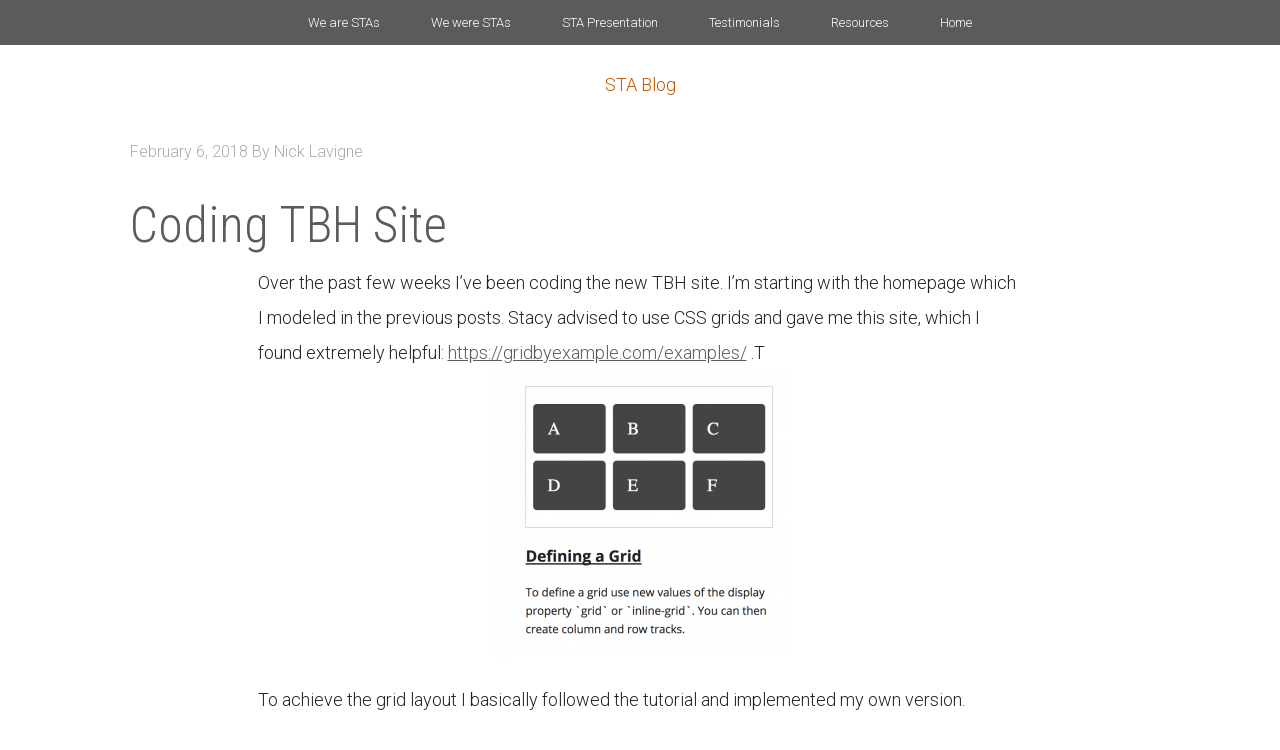

--- FILE ---
content_type: text/css
request_url: https://sta.laits.utexas.edu/wp-content/themes/cola/style.css?ver=3.1.1
body_size: 47778
content:
/*
	Theme Name: Cola Theme
	Description: Genesis theme with multiple color options, and home page layout options.  Based on the Agentpress Pro theme
	Author: Stacy Vlasits the University of Texas College of Liberal Arts

	Version: 0.1

	Tags: develop, blue, brown, gold, gray, green, red, white, one-column, two-columns, three-columns, responsive-layout, custom-menu, full-width-template, sticky-post, theme-options, threaded-comments, translation-ready, premise-landing-page

	Template: genesis
	Template Version: 2.1

	License: GPL-2.0+
	License URI: http://www.opensource.org/licenses/gpl-license.php
*/


/* Table of Contents

	- HTML5 Reset
		- Baseline Normalize
		- Box Sizing
		- Float Clearing
	- Defaults
		- Typographical Elements
		- Headings
		- Icons
		- Objects
		- Gallery
		- Forms
		- Tables
	- Structure and Layout
		- Site Containers
		- Column Widths and Positions
		- Column Classes
	- Common Classes
		- Avatar
		- Genesis
		- Search Form
		- Titles
		- WordPress
	- Widgets
		- Featured Content
	- Plugins
		- Cola Listings
		- Genesis eNews Extended
		- Jetpack
	- Site Header
		- Title Area
		- Widget Area
	- Site Navigation
		- Header Navigation
		- Primary Navigation
		- Secondary Navigation
		- Responsive Menu
	- Content Area
		- Home Page
		- Entries
		- Entry Meta
		- Pagination
		- Comments
	- Sidebars
	- Footer Widgets
	- Site Footer
	- Theme Colors
		- Cola Orange
	- Media Queries
		- Retina Display
		- Max-width: 1360px
		- Max-width: 1280px
		- Max-width: 1139px
		- Max-width: 1023px
		- Max-width: 768px

*/


/*
HTML5 Reset
---------------------------------------------------------------------------------------------------- */

/* Baseline Normalize
	normalize.css v2.1.3 | MIT License | git.io/normalize
--------------------------------------------- */

article,aside,details,figcaption,figure,footer,header,hgroup,main,nav,section,summary{display:block}audio,canvas,video{display:inline-block}audio:not([controls]){display:none;height:0}[hidden],template{display:none}html{font-family:sans-serif;-ms-text-size-adjust:100%;-webkit-text-size-adjust:100%}body{margin:0}a{background:transparent}a:focus{outline:thin dotted}a:active,a:hover{outline:0}h1{font-size:2em;margin:.67em 0}abbr[title]{border-bottom:1px dotted}b,strong{font-weight:700}dfn{font-style:italic}hr{-moz-box-sizing:content-box;box-sizing:content-box;height:0}mark{background:#ff0;color:#000}code,kbd,pre,samp{font-family:monospace,serif;font-size:1em}pre{white-space:pre-wrap}q{quotes:"\201C" "\201D" "\2018" "\2019"}small{font-size:80%}sub,sup{font-size:75%;line-height:0;position:relative;vertical-align:baseline}sup{top:-.5em}sub{bottom:-.25em}img{border:0}svg:not(:root){overflow:hidden}figure{margin:0}fieldset{border:1px solid silver;margin:0 2px;padding:.35em .625em .75em}legend{border:0;padding:0}button,input,select,textarea{font-family:inherit;font-size:100%;margin:0}button,input{line-height:normal}button,select{text-transform:none}button,html input[type=button],input[type=reset],input[type=submit]{-webkit-appearance:button;cursor:pointer}button[disabled],html input[disabled]{cursor:default}input[type=checkbox],input[type=radio]{box-sizing:border-box;padding:0}input[type=search]{-webkit-appearance:textfield;-moz-box-sizing:content-box;-webkit-box-sizing:content-box;box-sizing:content-box}input[type=search]::-webkit-search-cancel-button,input[type=search]::-webkit-search-decoration{-webkit-appearance:none}button::-moz-focus-inner,input::-moz-focus-inner{border:0;padding:0}textarea{overflow:auto;vertical-align:top}table{border-collapse:collapse;border-spacing:0}

/* Box Sizing
--------------------------------------------- */

*,
input[type="search"] {
	-webkit-box-sizing: border-box;
	-moz-box-sizing:    border-box;
	box-sizing:         border-box;
}

/* Float Clearing
--------------------------------------------- */

.author-box:before,
.clearfix:before,
.entry:before,
.entry-content:before,
.footer-widgets:before,
.nav-primary:before,
.nav-secondary:before,
.pagination:before,
.site-container:before,
.site-footer:before,
.site-header:before,
.site-inner:before,
.wrap:before {
	content: " ";
	display: table;
}

.author-box:after,
.clearfix:after,
.entry:after,
.entry-content:after,
.footer-widgets:after,
.nav-primary:after,
.nav-secondary:after,
.pagination:after,
.site-container:after,
.site-footer:after,
.site-header:after,
.site-inner:after,
.wrap:after {
	clear: both;
	content: " ";
	display: table;
}


/*
Defaults
---------------------------------------------------------------------------------------------------- */

/* Typographical Elements
--------------------------------------------- */

body {
	background-color: #f5f5f5;
	color: #222;
	font-family: 'Roboto', sans-serif;
	font-size: 18px;
	font-weight: 300;
	line-height: 1.625;
}

a,
button,
input:focus,
input[type="button"],
input[type="reset"],
input[type="submit"],
textarea:focus,
.button {
	-webkit-transition: all 0.1s ease-in-out;
	-moz-transition:    all 0.1s ease-in-out;
	-ms-transition:     all 0.1s ease-in-out;
	-o-transition:      all 0.1s ease-in-out;
	transition:         all 0.1s ease-in-out;
}

::-moz-selection {
	background-color: #777;
	color: #fff;
}

::selection {
	background-color: #777;
	color: #fff;
}

a {
	color: #bf5700;
	text-decoration: none;
}

a:hover {
	color: #1a212b;
}

p {
	margin: 0 0 28px;
	padding: 0;
}

ol,
ul {
	margin: 0;
	padding: 0;
}

li {
	list-style-type: none;
}

b,
strong {
	font-weight: 700;
}

blockquote,
cite,
em,
i {
	font-style: italic;
}

blockquote {
	margin: 40px;
}

blockquote::before {
	content: "\201C";
	display: block;
	font-size: 31.25px;
	height: 0;
	left: -20px;
	position: relative;
	top: -10px;
}


/* Headings
--------------------------------------------- */

h1,
h2,
h3,
h4,
h5,
h6 {
	color: #5B5B5B;
	font-family: 'Roboto Condensed', Helvetica, Arial, sans-serif;
	font-weight: 300;
	line-height: 1.2;
	margin: 0 0 10px;
}

h1 {
	font-size: 50px;
}

h2 {
	font-size: 40px;
}

h3 {
	font-size: 31.25px;
}

h4 {
	font-size: 26.25px;
}

h5 {
	font-size: 22.5px;
}

h6 {
	font-size: 20px;
}

/* Icons
--------------------------------------------- */

span.dashicons {
	font-size: 20px;
	height: 20px;
	width: 20px;
	vertical-align: middle;
}

/* Objects
--------------------------------------------- */

embed,
iframe,
img,
object,
video,
.wp-caption {
	max-width: 100%;
}

img {
	height: auto;
}

.featured-content img,
.gallery img {
	width: auto;
}

/* Gallery
--------------------------------------------- */

.gallery {
	overflow: hidden;
	margin-bottom: 28px;
}

.gallery-item {
	float: left;
	margin: 0;
	text-align: center;
}

.gallery-columns-2 .gallery-item {
	width: 50%;
}

.gallery-columns-3 .gallery-item {
	width: 33%;
}

.gallery-columns-4 .gallery-item {
	width: 25%;
}

.gallery-columns-5 .gallery-item {
	width: 20%;
}

.gallery-columns-6 .gallery-item {
	width: 16.6666%;
}

.gallery-columns-7 .gallery-item {
	width: 14.2857%;
}

.gallery-columns-8 .gallery-item {
	width: 12.5%;
}

.gallery-columns-9 .gallery-item {
	width: 11.1111%;
}

.gallery .gallery-item img {
	border: none;
	height: auto;
	padding: 0 4px;
}

/* Forms
--------------------------------------------- */

input,
select,
textarea {
	background-color: #fff;
	border: 1px solid #ddd;
	border-radius: 0;
	color: #777;
	font-size: 16px;
	font-weight: 300;
	line-height: 1;
	padding: 20px;
	width: 100%;
}

input:focus,
textarea:focus {
	border: 1px solid #999;
	outline: none;
}

input[type="checkbox"],
input[type="image"],
input[type="radio"] {
	width: auto;
}

::-moz-placeholder {
	color: #777;
	opacity: 1;
	font-weight: 300;
}

::-webkit-input-placeholder {
	color: #777;
	font-weight: 300;
}

button,
input[type="button"],
input[type="reset"],
input[type="submit"],
.button {
	background-color: #bf5700;
	border: none;
	color: #fff;
	cursor: pointer;
	font-size: 16px;
	font-weight: 300;
	line-height: 1;
	padding: 20px 24px;
	text-transform: uppercase;
	width: auto;
}

button:hover,
input:hover[type="button"],
input:hover[type="reset"],
input:hover[type="submit"],
.button:hover,
.widget-area .widget .button:hover {
	background-color: #e9e9e9;
	color: #1a212b;
}

.widget-area .widget .button {
	color: #fff;
}

.button {
	display: inline-block;
}

.button .dashicons {
	border-left: 1px solid rgba(0, 0, 0, 0.1);
	display: inline;
	margin-left: 20px;
	padding: 20px 0 20px 20px;
}

input[type="search"]::-webkit-search-cancel-button,
input[type="search"]::-webkit-search-results-button {
	display: none;
}

/* Tables
--------------------------------------------- */

table {
	border-collapse: collapse;
	border-spacing: 0;
	line-height: 2;
	margin-bottom: 40px;
	width: 100%;
}

tbody {
	border-bottom: 1px solid #ddd;
}

table tr.even, table tr.alt, table tr:nth-of-type(even) {
    background: #F9F9F9;
}

td,
th {
	text-align: left;
}

td {
	border: 1px solid #ddd;
	color: #222;
	font-weight: normal;
	padding: 12px;
}

th {
	font-weight: 400;
}


/*
Structure and Layout
---------------------------------------------------------------------------------------------------- */

/* Site Containers
--------------------------------------------- */

.wrap {
	margin: 0 auto;
	max-width: 1280px;
}

.cola-landing .wrap {
	max-width: 900px;
}

.site-inner {
	background-color: #f5f5f5;
	clear: both;
}

.cola-home .site-inner {
	padding: 0;
}

/* Column Widths and Positions
--------------------------------------------- */

/* Wrapping div for .content and .sidebar-primary */

.content-sidebar-sidebar .content-sidebar-wrap,
.sidebar-content-sidebar .content-sidebar-wrap,
.sidebar-sidebar-content .content-sidebar-wrap {
	width: 1060px;
}

.content-sidebar-sidebar .content-sidebar-wrap {
	float: left;
}

.sidebar-content-sidebar .content-sidebar-wrap,
.sidebar-sidebar-content .content-sidebar-wrap {
	float: right;
}

/* Content */

.content {
	float: right;
	width: 880px;
}

.content-sidebar .content,
.content-sidebar-sidebar .content,
.sidebar-content-sidebar .content {
	float: left;
}

.content-sidebar-sidebar .content,
.sidebar-content-sidebar .content,
.sidebar-sidebar-content .content {
	width: 660px;
}

.full-width-content .content {
	width: 100%;
}

/* Primary Sidebar */

.sidebar-primary {
	float: right;
	width: 360px;
}

.sidebar-content .sidebar-primary,
.sidebar-sidebar-content .sidebar-primary {
	float: left;
}

/* Secondary Sidebar */

.sidebar-secondary {
	float: left;
	width: 180px;
}

.content-sidebar-sidebar .sidebar-secondary {
	float: right;
}

/* Column Classes
	Link: http://twitter.github.io/bootstrap/assets/css/bootstrap-responsive.css
--------------------------------------------- */

.five-sixths,
.four-sixths,
.one-fourth,
.one-half,
.one-sixth,
.one-third,
.three-fourths,
.three-sixths,
.two-fourths,
.two-sixths,
.two-thirds {
	float: left;
	margin-left: 2.564102564102564%;
/*	margin-bottom: 28px;*/
}

.one-half,
.three-sixths,
.two-fourths {
	width: 48.717948717948715%;
}

.one-third,
.two-sixths {
	width: 31.623931623931625%;
}

.four-sixths,
.two-thirds {
	width: 65.81196581196582%;
}

.one-fourth {
	width: 23.076923076923077%;
}

.three-fourths {
	width: 74.35897435897436%;
}

.one-sixth {
	width: 14.52991452991453%;
}

.five-sixths {
	width: 82.90598290598291%;
}

.first {
	clear: both;
	margin-left: 0;
}


/*
Common Classes
---------------------------------------------------------------------------------------------------- */

/* Avatar
--------------------------------------------- */

.avatar {
	border-radius: 50%;
	float: left;
}

.alignleft .avatar,
.author-box .avatar {
	margin-right: 24px;
}

.alignright .avatar {
	margin-left: 24px;
}

.comment .avatar {
	margin: 0 16px 24px 0;
}

/* Genesis
--------------------------------------------- */

.breadcrumb {
	background-color: #bf5700;
	color: #fff;
	font-size: 12px;
	margin: -40px 0 40px;
	padding: 10px 40px;
}

.site-inner .breadcrumb a {
	color: #fff;
}

.site-inner .breadcrumb a:hover {
	color: #1a212b;
}

.archive-description,
.author-box {
	background-color: #fff;
	font-size: 16px;
	margin-bottom: 40px;
	padding: 40px;
}

.author-box-title {
	font-size: 16px;
	margin-bottom: 4px;
}

.archive-description p:last-child,
.author-box p:last-child {
	margin-bottom: 0;
}

/* Search Form
--------------------------------------------- */

.search-form {
	overflow: hidden;
}

.site-header .search-form {
	float: right;
	margin-top: 12px;
}

.entry-content .search-form,
.site-header .search-form {
	width: 50%;
}

.genesis-nav-menu .search input[type="submit"],
.widget_search input[type="submit"] {
	border: 0;
	clip: rect(0, 0, 0, 0);
	height: 1px;
	margin: -1px;
	padding: 0;
	position: absolute;
	width: 1px;
}

/* Titles
--------------------------------------------- */

.archive-title {
	font-size: 31.25px;
}

.entry-title {
	font-size: 50px;
}

.entry-title a,
.featured-content .entry .entry-title a {
	color: #1a212b;
}

.entry-title a:hover,
.featured-content .entry .entry-title a:hover {
	text-decoration: underline;
}

.widget-title {
	font-size: 26.25px;
}

.home-wrap .widget-title,
.enews-widget .widget-title,
.full-width .widget-title,
.sidebar .widget-title {
	background-color: #bf5700;
	color: #fff;
	font-weight: 700;
	padding: 20px 40px;
}

.home-wrap .widget-title,
.full-width .widget-title {
	background-color: #1a212b;
}

.sidebar .widget-title {
	margin: -40px -40px 40px;
}

.sidebar .widget-title a {
	color: #fff;
}

.widget-area .widget.enews-widget .enews .widget-title {
	background-color: rgba(255, 255, 255, 0.1);
	margin: -40px -40px 40px;
	padding: 20px 40px;
}

.home-featured .widget.widget_text .widget-title {
	background: none;
	text-decoration: underline;
	font-size: 50px;
	line-height: 1.1;
	padding: 0;
}

.full-width .featuredpage .widget-title {
	margin: 0 auto;
}

.footer-widgets .widget-title {
	font-size: 31.25px;
	color: #fff;
}

.tagline {
	font-size: 50px;
	line-height: 1.1;
	vertical-align: bottom;
}


/* WordPress
--------------------------------------------- */

.alignleft {
	float: left;
	text-align: left;
}

.alignright {
	float: right;
	text-align: right;
}

a.alignnone {
    display: inline-block;
}

a.alignleft,
a.alignnone,
a.alignright {
	max-width: 100%;
}

img.centered,
.aligncenter {
	display: block;
	margin: 0 auto 24px;
}

a.aligncenter img {
	display: block;
	margin: 0 auto;
}

img.alignnone,
.alignnone {
	margin-bottom: 12px;
}

a.alignleft,
img.alignleft,
.wp-caption.alignleft {
	margin: 0 24px 24px 0;
}

a.alignright,
img.alignright,
.wp-caption.alignright {
	margin: 0 0 24px 24px;
}

.wp-caption-text {
	font-size: 14px;
	margin: 0;
	text-align: center;
}

.entry-content p.wp-caption-text {
	margin-bottom: 0;
}


/*
Widgets
---------------------------------------------------------------------------------------------------- */

.widget {
	margin-bottom: 40px;
	overflow: hidden;
	word-wrap: break-word;
}

.widget p:last-child,
.widget-area .widget:last-child {
  margin-bottom: 0;
}

.widget ol > li {
	list-style-position: inside;
	list-style-type: decimal;
	padding-left: 20px;
	text-indent: -20px;
}

.widget li li {
	border: none;
	margin: 0 0 0 30px;
	padding: 0;
}

.widget_calendar table {
	width: 100%;
}

.widget_calendar td,
.widget_calendar th {
	text-align: center;
}

/* Featured Content
--------------------------------------------- */

.featured-content .entry {
	background: none;
	box-shadow: none;
	margin-bottom: 40px;
	padding: 0;
}

.featured-content .entry p:last-child {
	margin-bottom: 0;
}

.featured-content .entry-title {
	font-size: 22.5px;
	font-weight: 700;
}

.cola-home .featured-content article ~ .widget-title,
.cola-home .featured-content article ~ ul {
	clear: both;
}

.full-width .featured-content .entry {
	background-color: #fff;
}


/*
Plugins
---------------------------------------------------------------------------------------------------- */


/* Genesis eNews Extended
--------------------------------------------- */

.widget-area .widget.enews-widget {
	background-color: #1a212b;
	color: #fff;
	padding: 40px;
}

.enews-widget input {
	border: none;
	font-size: 16px;
	margin-bottom: 16px;
}

.enews-widget input[type="submit"] {
	margin: 0;
	width: 100%;
}

.enews form + p {
	margin-top: 24px;
}

/* Jetpack
--------------------------------------------- */

#wpstats {
	display: none;
}


/*
Site Header
---------------------------------------------------------------------------------------------------- */

.site-header {
	background: #fff;
}

/* Title Area
--------------------------------------------- */

.title-area {
	float: left;
	padding: 20px 0px;
	min-width: 520px;
}

.header-image .title-area {
	padding: 20px 0;
}

.header-full-width .title-area {
	width: 100%;
}

#site-title {
	height: 100%;
	width: 100%;
}

.screen-reader-title {
	display: block;
	text-indent: -99999px;
}

.site-header .site-title a,
.site-header .site-title a:hover {
	color: #bf5700;
}

.site-header .site-title a {
	background-position: right 0 center !important;
    background-size: contain !important;
	display: block;
}

.site-header .site-title a:hover {
	opacity: .7;
}

.header-image .site-title {
	padding-right: 24px;
}

.header-image .site-title > a {
	float: left;
	font-size: 50px;
	line-height: 80px;
	min-height: 70px;
	width: 100%;
}

.site-description {
	font-size: 16px;
	font-weight: 300;
	line-height: 0;
}

.site-description,
.site-title {
	margin-bottom: 0;
}

.header-image .site-description,
.header-image .site-title {
	display: block;
}

.header-image .site-title a {
	padding-right: 200px;
}

/* Widget Area
--------------------------------------------- */

.site-header .widget-area {
	float: right;
	text-align: right;
	width: 740px;
}

.site-header .widget-area li {
	margin: 0;
	padding: 0;   
}

.site-header .search-form {
	float: right;
	margin-top: 24px;
}

/*
Site Navigation
---------------------------------------------------------------------------------------------------- */

.genesis-nav-menu {
	clear: both;
	font-size: 16px;
	line-height: 1;
	width: 100%;
}

.genesis-nav-menu .menu-item {
	display: inline-block;
	text-align: left;
}

.genesis-nav-menu a {
	color: #fff;
	display: block;
	padding: 12px 24px;
}

.genesis-nav-menu > li.menu-item-has-children:hover > a,
.genesis-nav-menu a:hover,
.genesis-nav-menu .sub-menu .current-menu-item > a:hover {
	background-color: #fff;
	color: #333;
}

.genesis-nav-menu .sub-menu {
	background-color: #fff;
	left: -9999px;
	opacity: 0;
	position: absolute;
	-webkit-transition: opacity .4s ease-in-out;
	-moz-transition:    opacity .4s ease-in-out;
	-ms-transition:     opacity .4s ease-in-out;
	-o-transition:      opacity .4s ease-in-out;
	transition:         opacity .4s ease-in-out;
	width: 205px;
	z-index: 99;
}

.genesis-nav-menu .sub-menu a {
	color: #000;
	font-size: 14px;
	padding: 20px 24px;
	position: relative;
	width: 205px;
}

.genesis-nav-menu .current-menu-item a{
	background-color: #fff;
	color: #333;
}

.nav-primary .genesis-nav-menu .sub-menu .menu-item a:hover,
.genesis-nav-menu .sub-menu a:hover {
	background-color: #bf5700;
	color: #fff;
}

.genesis-nav-menu .sub-menu .sub-menu {
	margin: -54px 0 0 204px;
}

.genesis-nav-menu .menu-item:hover {
	position: static;
}

.genesis-nav-menu .menu-item:hover > .sub-menu {
	left: auto;
	opacity: 1;
}

.genesis-nav-menu > .first > a {
	padding-left: 0;
}

.genesis-nav-menu > .last > a {
	padding-right: 0;
}

.genesis-nav-menu > .right {
	color: #1a212b;
	float: right;
	list-style-type: none;
	padding: 0;
}

.genesis-nav-menu > .right > a,
.genesis-nav-menu > .right.date {
	display: inline-block;
	padding: 20px 24px;
}

.genesis-nav-menu > .search input {
	border: none;
	font-size: 14px;
	padding: 18px 30px;
}

/* Site Header Navigation
--------------------------------------------- */

.site-header .genesis-nav-menu .menu-item {
	margin-right: -4px;
}

.site-header .genesis-nav-menu li a {
	border-left: 1px solid rgba(255, 255, 255, 0.1);
	color: #fff;
	font-size: 16px;
	padding: 32px 24px;
}

.site-header .genesis-nav-menu .current-menu-item > a,
.site-header .genesis-nav-menu .sub-menu .current-menu-item > a:hover,
.site-header .genesis-nav-menu .sub-menu a,
.site-header .genesis-nav-menu a:hover {
	color: #1a212b;
}

.site-header .genesis-nav-menu .sub-menu a {
	border: none;
	font-size: 14px;
	padding: 20px 24px;
}

.site-header .genesis-nav-menu li li {
	margin-left: 0;
}

/* Primary Navigation
--------------------------------------------- */

.nav-primary {
	background-color: #bf5700;
}

.nav-primary ul {
	text-align: right;
}

/* Secondary Navigation
--------------------------------------------- */

.nav-secondary {
	background-color: #fff;
	border-top: #f7f7f5 2px solid;
	border-bottom: #f7f7f5 2px solid;
	text-align: center;
}

.site-footer .nav-secondary .wrap {
	padding: 0;
}

.nav-secondary .genesis-nav-menu a {
	color: #777;
	font-family: "Roboto Condensed",Helvetica,Arial,sans-serif;
	font-size: 18px;
	font-weight: normal;
	padding: 10px 19px;
	text-align: center;
	text-transform: uppercase;
	width: 100%;
}

.nav-secondary .menu-item {
	min-width: 135px;
	padding: 5px 5px;
	width: 18%;
}

.nav-secondary .sub-menu .menu-item {
	width: 100%;
}

.nav-secondary .genesis-nav-menu .current-menu-item > a,
.nav-secondary .genesis-nav-menu > li:hover > a,
.nav-secondary .genesis-nav-menu a:hover {
	background-color: #bf5700;
	color: #fff;

}

/* Responsive Menu
--------------------------------------------- */

.responsive-menu-icon {
	cursor: pointer;
	display: none;
}

.responsive-menu-icon::before {
	content: "\f333";
	display: block;
	font: normal 20px/1 'dashicons';
	margin: 0 auto;
	padding: 14px;
	text-align: center;
}

/*
Content Area
---------------------------------------------------------------------------------------------------- */

/* Home Page
--------------------------------------------- */

/* Home Featured */

.home-featured {
	font-size: 20px;
	text-align: center;
}

.home-featured .wrap {
	position: relative;
	padding: 100px 0 0;
}

.home-featured .widget {
	background-color: rgba(255, 255, 255, 0.9);
	padding: 40px;
	margin: 0 auto;
	max-width: 80%;
}

.home-featured .widget:last-child {
	margin-bottom: 100px;
}

.full-width .featuredpage,
.full-width .featuredpost .entry {
	background-color: #fff;
	color: #1a212b;
	float: left;
	margin: 0 0 1.5% 1.5%;
	overflow: hidden;
	padding: 0 0 40px;
	position: relative;
	text-align: center;
	width: 32.333333333%;
}

.full-width .widget {
	clear: both;
}

.full-width .featuredpage {
	clear: none;
	width: 23.875%;
}

.full-width .featured-content .entry-content,
.full-width .featured-content .entry-header {
	padding: 30px 30px 0;
}

.full-width .featuredpage:nth-of-type(4n+1),
.full-width .featuredpost .entry:nth-of-type(3n+1) {
	clear: both;
	margin-left: 0;
}

.full-width .featured-content p.entry-meta {
	margin-top: 10px;
}

.full-width .featured-content .entry .alignnone,
.full-width .featured-content .entry-title,
.full-width .featuredpage .entry {
	margin-bottom: 0;
}

.full-width .featured-content .entry img {
	margin-bottom: -8px;
}

.full-width .featured-content ul,
.full-width .featuredpost .widget-title {
	margin-bottom: 1.5%;
}

.full-width .featured-content .more-from-category a {
	background-color: #bf5700;
	color: #fff;
	clear: both;
	display: block;
	font-weight: 700;
	padding: 20px 40px;
}

.home-wrap {
	margin-bottom: 80px;
	margin-top: 40px;
}

.home-side-right.home-center {
	float: left;
}

.home-side-right.home-side {
	clear: right;
	float: right;
}

.home-side-left.home-center {
	float: right;
}

.home-side-left.home-side {
	clear: right;
	float: left;
}

.home .widget-wrap {
  /*padding: 40px;*/
}

.side-width {
	margin-top: 40px;
	width: 340px;
}

.main-width {
	margin-top: 40px;
	width: 880px;		
}

.half-width {
  	float: left;
	margin-right: 10%;
	margin-top: 40px;
  	width: 45%;	
}

.third-width {
	float: left;
	margin-right: 60px;
	margin-top: 40px;
	width: 385px;
}

.half-width:last-child,
.third-width:last-child {
	margin-right: 0;
}

/* Entries
--------------------------------------------- */

.entry {
	background-color: #fff;
	margin-bottom: 40px;
	padding: 20px 60px;
}

.entry-content p:last-child {
	margin-bottom: 0;
}

.entry-content ol,
.entry-content ul {
	margin-bottom: 28px;
	margin-left: 40px;
}

.entry-content ol > li {
	list-style-type: decimal;
}

.entry-content ul > li {
	list-style-type: disc;
}

.entry-content ol ol,
.entry-content ul ul {
	margin-bottom: 0;
}

.entry-content code {
	background-color: #777;
	color: #ddd;
}

/* Entry Meta
--------------------------------------------- */

p.entry-meta,
p.entry-meta a {
    color: #aaa;
    font-size: 16px;
}

.entry-meta a:hover {
    color: #1a212b;
}

.entry-header .entry-meta {
	margin-bottom: 30px;
}

.entry-footer .entry-meta {
	padding-top: 24px;
}

.entry-comments-link::before,
.entry-tags::before {
	content: "\2014";
	margin: 0 6px 0 2px;
}

/* After Entry
--------------------------------------------- */

.after-entry {
	background-color: #1a212b;
	color: #fff;
	margin-bottom: 40px;
	text-align: center;
}

.after-entry .widget {
	padding: 40px;
	margin-bottom: 0;
}

.after-entry .featured-content .entry:last-child,
.after-entry p:last-child {
	padding: 0;
	margin: 0;
}

.after-entry li {
	list-style-type: none;
}

/* Pagination
--------------------------------------------- */

.pagination {
	clear: both;
	margin: 40px 0;
}

.entry-pagination {
	margin: 0;
}

.adjacent-entry-pagination {
	margin-bottom: 0;
}

.archive-pagination li {
	display: inline;
}

.archive-pagination li a {
	background-color: #fff;
	color: #1a212b;
	cursor: pointer;
	display: inline-block;
	font-size: 16px;
	padding: 8px 12px;
}

.archive-pagination li a:hover,
.archive-pagination .active a {
	background-color: #1a212b;
	color: #fff;
}

/* Comments
--------------------------------------------- */

.comment-respond,
.entry-comments,
.entry-pings {
	background-color: #fff;
	margin-bottom: 40px;
}

.comment-respond,
.entry-pings {
	padding: 40px 40px 16px;
}

.entry-comments {
	padding: 40px;
}

.comment-header {
	font-size: 16px;
}

li.comment {
	background-color: #f5f5f5;
	border: 2px solid #fff;
	border-right: none;
}

.comment-content {
	clear: both;
}

.comment-list li {
	margin-top: 24px;
	padding: 32px;
}

.comment-list li li {
	margin-right: -32px;
}

.comment-respond input[type="email"],
.comment-respond input[type="text"],
.comment-respond input[type="url"] {
	width: 50%;
}

.comment-respond label {
	display: block;
	margin-right: 12px;
}

.entry-comments .comment-author {
	margin-bottom: 0;
}

.entry-pings .reply {
	display: none;
}

.bypostauthor {
}

.form-allowed-tags {
	background-color: #f5f5f5;
	font-size: 16px;
	padding: 24px;
}


/*
Sidebars
---------------------------------------------------------------------------------------------------- */

.sidebar {
	font-size: 16px;
	padding-bottom: 40px;
}

.sidebar li {
	border-bottom: 1px dotted #ddd;
	margin-bottom: 10px;
	padding-bottom: 10px;
}

.sidebar p:last-child,
.sidebar ul > li:last-child {
	margin-bottom: 0;
}

.sidebar .widget {
	background-color: #fff;
	padding: 40px;
}


/*
Footer Widgets
---------------------------------------------------------------------------------------------------- */

.footer-widgets {
    color: #fff;
    background-color: #5B5B5B;
	clear: both;
}

.footer-widgets .wrap {
	padding: 80px 0 100px;
}

.site-footer li,
.site-footer li a,
.footer-widgets a {
    color: #fff;
}

.site-footer li a:hover,
.footer-widgets a:hover {
	text-decoration: underline;
    color: #fff;	
}

.footer-widgets li {
	padding: 7px 0px;
}

.footer-widgets p:last-child {
	margin-bottom: 0;
}

.footer-widgets-1 {
	float: left;
	width: 340px;
}

.footer-widgets-2 {
	float: right;
	width: 880px;
}

.footer-widgets iframe {
	float: right;
}

/*
Site Footer
---------------------------------------------------------------------------------------------------- */

.site-footer {
	background-color: #5B5B5B;
	font-size: 16px;
	padding: 40px 0;
	text-align: center;
}

.site-footer a {
	color: #1a212b;
}

.site-footer a:hover {
	color: #bf5700;
}

.site-footer p {
	margin-bottom: 5px;
}

.site-footer p:last-child,
.site-footer .widget:last-child {
	margin-bottom: 0;
}

.site-footer ul {

}

.site-footer ul li {
	display: inline;
	padding: 0 10px;
}

/* Cola blue primary color: #005172
------------------------------------------------------------ */

.cola-blue .home-wrap .widget-title, 
.cola-blue .full-width .widget-title,
.cola-blue .site-footer,
.cola-blue .footer-widgets,
.cola-blue .nav-primary {
	background-color: #005172;  /*Main color*/
}

.cola-blue .nav-primary .genesis-nav-menu .sub-menu li > a:hover,
.cola-blue .nav-primary .genesis-nav-menu li > a,
.cola-blue .nav-secondary .genesis-nav-menu a:hover,
.cola-blue .nav-secondary .current-menu-item a,
.cola-blue .nav-secondary .genesis-nav-menu > li:hover > a,
.cola-blue .nav-secondary .genesis-nav-menu .current-menu-item > a {
	background-color: #005172;
	color: #fff;
}

.cola-blue .nav-primary .genesis-nav-menu .sub-menu li > a,
.cola-blue .nav-primary .genesis-nav-menu a:hover,
.cola-blue .nav-primary .genesis-nav-menu .current-menu-item a {
	background-color: #fff;
	color: #005172;
}


.cola-blue .breadcrumb a:hover,
.cola-blue .button:hover,
.cola-blue .entry-title a,
.cola-blue .featured-content .entry .entry-title a,
.cola-blue .featured-listings .listing,
.cola-blue .featured-listings a.more-link:hover,
.cola-blue .footer-widgets a,
.cola-blue .full-width .featured-content .more-from-category a:hover,
.cola-blue .home-middle-1 .entry a:hover,
.cola-blue .home-middle-1 .featured-content.widget .entry,
.cola-blue .home-middle-1 .widget .button,
.cola-blue .home-middle-1 button,
.cola-blue .home-middle-1 input[type="button"],
.cola-blue .home-middle-1 input[type="reset"],
.cola-blue .home-middle-1 input[type="submit"],
.cola-blue .site-footer a,
.cola-blue a:hover,
.cola-blue button:hover,
.cola-blue input:hover[type="button"],
.cola-blue input:hover[type="reset"],
.cola-blue input:hover[type="submit"],
.cola-blue {
	color: #333;
}

.cola-blue .site-header .site-title a,
.cola-blue .entry-title a:hover,
.cola-blue .featured-content .entry .entry-title a:hover,
.cola-blue .footer-widgets a:hover,
.cola-blue .home-featured .widget_text .widget-title,
.cola-blue .home-middle-1 .entry a,
.cola-blue .site-footer a:hover,
.cola-blue a {
	color: #bf5700;
}


.cola-blue .after-entry,
.cola-blue .archive-pagination .active a,
.cola-blue .archive-pagination li a:hover,
.cola-blue .home-middle-1 .featured-content .more-from-category a,
.cola-blue .home-middle-1 .widget .button:hover,
.cola-blue .home-middle-1 button:hover,
.cola-blue .home-middle-1 input:hover[type="button"],
.cola-blue .home-middle-1 input:hover[type="reset"],
.cola-blue .home-middle-1 input:hover[type="submit"],
.cola-blue .site-header .wrap,
.cola-blue .widget.enews-widget,
.cola-blue .widget.property-search {
	background-color: #fff;
}

.cola-blue .breadcrumb,
.cola-blue .button,
.cola-blue .full-width .more-from-category a,
.cola-blue .home-middle-1 .widget,
.cola-blue .sidebar .widget-title,
.cola-blue button,
.cola-blue input[type="button"],
.cola-blue input[type="reset"],
.cola-blue input[type="submit"] {
	background-color: #005172;
	color: #fff;
}

.cola-blue .responsive-menu-icon {
	color: #fff;
}

.cola-blue .button:hover,
.cola-blue button:hover,
.cola-blue input:hover[type="button"],
.cola-blue input:hover[type="reset"],
.cola-blue input:hover[type="submit"] {
	background-color: #e9e9e9;
}

/* Cola Grey
---------------------------------------------------- */

.cola-grey .home-wrap .widget-title, 
.cola-grey .full-width .widget-title,
.cola-grey .site-footer,
.cola-grey .footer-widgets,
.cola-grey .nav-primary {
	background-color: #333F48;  /*Main color*/
}

.cola-grey .nav-primary .genesis-nav-menu .sub-menu li > a:hover,
.cola-grey .nav-primary .genesis-nav-menu li > a,
.cola-grey .nav-secondary .genesis-nav-menu a:hover,
.cola-grey .nav-secondary .current-menu-item a,
.cola-grey .nav-secondary .genesis-nav-menu > li:hover > a,
.cola-grey .nav-secondary .genesis-nav-menu .current-menu-item > a {
	background-color: #333F48;
	color: #fff;
}

.cola-grey .nav-primary .genesis-nav-menu .sub-menu li > a,
.cola-grey .nav-primary .genesis-nav-menu a:hover,
.cola-grey .nav-primary .genesis-nav-menu .current-menu-item a {
	background-color: #fff;
	color: #333F48;
}


.cola-grey .breadcrumb a:hover,
.cola-grey .button:hover,
.cola-grey .entry-title a,
.cola-grey .featured-content .entry .entry-title a,
.cola-grey .featured-listings .listing,
.cola-grey .featured-listings a.more-link:hover,
.cola-grey .footer-widgets a,
.cola-grey .full-width .featured-content .more-from-category a:hover,
.cola-grey .home-middle-1 .entry a:hover,
.cola-grey .home-middle-1 .featured-content.widget .entry,
.cola-grey .home-middle-1 .widget .button,
.cola-grey .home-middle-1 button,
.cola-grey .home-middle-1 input[type="button"],
.cola-grey .home-middle-1 input[type="reset"],
.cola-grey .home-middle-1 input[type="submit"],
.cola-grey .site-footer a,
.cola-grey a:hover,
.cola-grey button:hover,
.cola-grey input:hover[type="button"],
.cola-grey input:hover[type="reset"],
.cola-grey input:hover[type="submit"],
.cola-grey {
	color: #333;
}

.cola-grey .site-header .site-title a,
.cola-grey .entry-title a:hover,
.cola-grey .featured-content .entry .entry-title a:hover,
.cola-grey .footer-widgets a:hover,
.cola-grey .home-featured .widget_text .widget-title,
.cola-grey .home-middle-1 .entry a,
.cola-grey .site-footer a:hover,
.cola-grey a {
	color: #bf5700;
}


.cola-grey .after-entry,
.cola-grey .archive-pagination .active a,
.cola-grey .archive-pagination li a:hover,
.cola-grey .home-middle-1 .featured-content .more-from-category a,
.cola-grey .home-middle-1 .widget .button:hover,
.cola-grey .home-middle-1 button:hover,
.cola-grey .home-middle-1 input:hover[type="button"],
.cola-grey .home-middle-1 input:hover[type="reset"],
.cola-grey .home-middle-1 input:hover[type="submit"],
.cola-grey .site-header .wrap,
.cola-grey .widget.enews-widget,
.cola-grey .widget.property-search {
	background-color: #fff;
}

.cola-grey .breadcrumb,
.cola-grey .button,
.cola-grey .full-width .more-from-category a,
.cola-grey .home-middle-1 .widget,
.cola-grey .sidebar .widget-title,
.cola-grey button,
.cola-grey input[type="button"],
.cola-grey input[type="reset"],
.cola-grey input[type="submit"] {
	background-color: #005172;
	color: #fff;
}

.cola-grey .responsive-menu-icon {
	color: #fff;
}

.cola-grey .button:hover,
.cola-grey button:hover,
.cola-grey input:hover[type="button"],
.cola-grey input:hover[type="reset"],
.cola-grey input:hover[type="submit"] {
	background-color: #e9e9e9;
}


/* Cola Dark Brown main: 382F2D
------------------------------------------------------------ */

.cola-dark-brown .home-wrap .widget-title, 
.cola-dark-brown .full-width .widget-title,
.cola-dark-brown .site-footer,
.cola-dark-brown .footer-widgets,
.cola-dark-brown .nav-primary {
	background-color: #382F2D;  /*Main color*/
}

.cola-dark-brown .nav-primary .genesis-nav-menu .sub-menu li > a:hover,
.cola-dark-brown .nav-primary .genesis-nav-menu li > a,
.cola-dark-brown .nav-secondary .genesis-nav-menu a:hover,
.cola-dark-brown .nav-secondary .current-menu-item a,
.cola-dark-brown .nav-secondary .genesis-nav-menu > li:hover > a,
.cola-dark-brown .nav-secondary .genesis-nav-menu .current-menu-item > a {
	background-color: #382F2D;
	color: #fff;
}

.cola-dark-brown .nav-primary .genesis-nav-menu .sub-menu li > a,
.cola-dark-brown .nav-primary .genesis-nav-menu a:hover,
.cola-dark-brown .nav-primary .genesis-nav-menu .current-menu-item a {
	background-color: #fff;
	color: #382F2D;
}

.cola-dark-brown .breadcrumb a:hover,
.cola-dark-brown .button:hover,
.cola-dark-brown .entry-title a,
.cola-dark-brown .featured-content .entry .entry-title a,
.cola-dark-brown .featured-listings .listing,
.cola-dark-brown .featured-listings a.more-link:hover,
.cola-dark-brown .footer-widgets a,
.cola-dark-brown .full-width .featured-content .more-from-category a:hover,
.cola-dark-brown .home-middle-1 .entry a:hover,
.cola-dark-brown .home-middle-1 .featured-content.widget .entry,
.cola-dark-brown .home-middle-1 .widget .button,
.cola-dark-brown .home-middle-1 button,
.cola-dark-brown .home-middle-1 input[type="button"],
.cola-dark-brown .home-middle-1 input[type="reset"],
.cola-dark-brown .home-middle-1 input[type="submit"],
.cola-dark-brown .site-footer a,
.cola-dark-brown a:hover,
.cola-dark-brown button:hover,
.cola-dark-brown input:hover[type="button"],
.cola-dark-brown input:hover[type="reset"],
.cola-dark-brown input:hover[type="submit"],
.cola-dark-brown {
	color: #333;
}

.cola-dark-brown .site-header .site-title a,
.cola-dark-brown .entry-title a:hover,
.cola-dark-brown .featured-content .entry .entry-title a:hover,
.cola-dark-brown .footer-widgets a:hover,
.cola-dark-brown .home-featured .widget_text .widget-title,
.cola-dark-brown .home-middle-1 .entry a,
.cola-dark-brown .site-footer a:hover,
.cola-dark-brown a {
	color: #F2A900;
	color: #bf5700;	
}


.cola-dark-brown .after-entry,
.cola-dark-brown .archive-pagination .active a,
.cola-dark-brown .archive-pagination li a:hover,
.cola-dark-brown .home-middle-1 .featured-content .more-from-category a,
.cola-dark-brown .home-middle-1 .widget .button:hover,
.cola-dark-brown .home-middle-1 button:hover,
.cola-dark-brown .home-middle-1 input:hover[type="button"],
.cola-dark-brown .home-middle-1 input:hover[type="reset"],
.cola-dark-brown .home-middle-1 input:hover[type="submit"],
.cola-dark-brown .site-header .wrap,
.cola-dark-brown .widget.enews-widget,
.cola-dark-brown .widget.property-search {
	background-color: #fff;
}

.cola-dark-brown .breadcrumb,
.cola-dark-brown .button,
.cola-dark-brown .full-width .more-from-category a,
.cola-dark-brown .home-middle-1 .widget,
.cola-dark-brown .sidebar .widget-title,
.cola-dark-brown button,
.cola-dark-brown input[type="button"],
.cola-dark-brown input[type="reset"],
.cola-dark-brown input[type="submit"] {
	background-color: #005172;
	color: #fff;
}

.cola-dark-brown .responsive-menu-icon {
	color: #fff;
}

.cola-dark-brown .button:hover,
.cola-dark-brown button:hover,
.cola-dark-brown input:hover[type="button"],
.cola-dark-brown input:hover[type="reset"],
.cola-dark-brown input:hover[type="submit"] {
	background-color: #e9e9e9;
}


/*
Media Queries
---------------------------------------------------------------------------------------------------- */

@media only screen and (-webkit-min-device-pixel-ratio: 1.5),
	only screen and (-moz-min-device-pixel-ratio: 1.5),
	only screen and (-o-min-device-pixel-ratio: 3/2),
	only screen and (min-device-pixel-ratio: 1.5) {

}

@media only screen and (max-width: 1360px) {

	.wrap {
		max-width: 1140px;
	}

	.content-sidebar-sidebar .content-sidebar-wrap,
	.sidebar-content-sidebar .content-sidebar-wrap,
	.sidebar-sidebar-content .content-sidebar-wrap {
		width: 920px;
	}

	.content,
	.footer-widgets-2,
	.home-middle-3 {
		width: 740px;
	}


	.site-header .widget-area {
		width: 620px;
	}

	.sidebar-content-sidebar .content,
	.sidebar-sidebar-content .content,
	.content-sidebar-sidebar .content {
		width: 520px;
	}

	.footer-widgets-1,
	.home-middle-2, 
	.sidebar-primary {
		width: 360px;
	}

	.home-featured .wrap {
		padding-top: 160px;
	}

	.home-featured .widget:last-child {
		margin-bottom: 160px;
	}

	.side-width {
		width: 30%;
	}

	.main-width {
		width: 70%;		
	}

	.third-width {
		margin-right: 3%;
		width: 31%;
	}

	.half-width:last-child,
	.third-width:last-child {
		margin-right: 0;
	}

	.site-header .widget-area {

	}

}

@media only screen and (max-width: 1180px) {

	.wrap {
		max-width: 960px;
	}

	.content-sidebar-sidebar .content-sidebar-wrap,
	.sidebar-content-sidebar .content-sidebar-wrap,
	.sidebar-sidebar-content .content-sidebar-wrap {
		width: 740px;
	}

	.content,
	.footer-widgets-2,
	.home-middle-3 {
		width: 620px;
	}

	.site-header .widget-area {
		width: 440px;
	}

	.sidebar-content-sidebar .content,
	.sidebar-sidebar-content .content,
	.content-sidebar-sidebar .content {
		width: 400px;
	}

	.footer-widgets-1,
	.home-middle-2, 
	.sidebar-primary {
		width: 300px;
	}

	.home-featured .wrap {
		padding-top: 100px;
	}

	.home-featured .widget:last-child {
		margin-bottom: 100px;
	}

}

@media only screen and (max-width: 1023px) {

	.content,
	.content-sidebar-sidebar .content,
	.content-sidebar-sidebar .content-sidebar-wrap,
	.footer-widgets-1,
	.footer-widgets-2,
	.home-middle .featuredpost .entry,
	.sidebar-content-sidebar .content,
	.sidebar-content-sidebar .content-sidebar-wrap,
	.sidebar-primary,
	.sidebar-secondary,
	.sidebar-sidebar-content .content,
	.sidebar-sidebar-content .content-sidebar-wrap,
	.site-header .widget-area,
	.title-area {
		width: 100%;
	}

	.genesis-nav-menu li,
	.site-header ul.genesis-nav-menu,
	.site-header .search-form {
		float: none;
	}

	.genesis-nav-menu,
	.home-middle-1,
	.site-description,
	.site-header .search-form,
	.site-header .title-area,
	.site-header .widget-area,
	.site-title {
		text-align: center;
	}

	.title-area {
		max-width: 100%;
		padding: 20px 5%;
	}

	.header-image .title-area {
		width: 100%;
	}

	.genesis-nav-menu > .first > a,
	.genesis-nav-menu > .last > a,
	.genesis-nav-menu a {
		padding: 16px;
	}

	.site-header .search-form {
		margin: 16px auto;
	}

	.nav-primary .genesis-nav-menu > .right {
		display: none;
	}
	
	.site-header .genesis-nav-menu li a:last-of-type {
		border-right: 1px solid rgba(255, 255, 255, 0.1);
	}

	.home-bottom,
	.home-top {
		padding: 40px 0;
	}

/*	.home-middle {
		padding: 0 0 40px;
	}

	.home-middle .home-middle-1 .widget .button.alignright {
		display: table;
		float: none;
		margin: 20px auto 0;
	}
	
	.home-middle-2,
	.home-middle-3 {
		margin-top: 40px;
	}

	.home-middle-2 {
		width: 230px;
	}

	.home-middle-3 {
		width: 500px;
	}

	.home-middle-3 .featuredpost .entry {
		margin-left: 0;
	}

	.home-middle-3 .featured-content .entry {
		margin-bottom: 30px;
	}*/

	.footer-widgets .wrap {
		padding: 40px 5% 80px;
	}

	.footer-widgets-1 {
		border-bottom: 1px solid #e5e5e5;
		padding-bottom: 40px;
		margin-bottom: 40px;
	}

	.home-featured .wrap {
		padding-top: 80px;
	}

	.home-featured .widget:last-child {
		margin-bottom: 80px;
	}
	

	.side-width,
	.main-width {
		width: 100%;
		float: left;
	}

	.half-width,
	.half-width:last-child {
		margin-left: 5%;
		margin-right: 5% !important;
		width: 90%;
	}

	.third-width {
		margin-right: 4%;
		margin-top: 40px;
		width: 30%;
	}

	.half-width:last-child,
	.third-width:last-child {
		margin-right: 0;
	}
}

@media only screen and (max-width: 768px) {

	body {
		background-color: #fff;
		font-size: 16px;
	}

	.home .widget-wrap,
	.wrap {
		padding-left: 5%;
		padding-right: 5%;
	}

	.site-header .wrap,
	.nav-primary .wrap {
		padding: 0;
	}

	.title-area {
		min-width: 0;
	}

	.header-image .site-title > a {
		background: none !important;
		font-size: 36px;
		line-height: 42px;
		padding-right: 0px;
	}

	.genesis-nav-menu.responsive-menu {
		display: none;
	}

	.genesis-nav-menu.responsive-menu .menu-item,
	.responsive-menu-icon {
		display: block;
	}

	.genesis-nav-menu.responsive-menu .menu-item:hover {
		position: static;
	}

	.genesis-nav-menu.responsive-menu .sub-menu li.current-menu-item > a:hover,
	.genesis-nav-menu.responsive-menu li a,
	.genesis-nav-menu.responsive-menu li a:hover,
	.genesis-nav-menu.responsive-menu li.current-menu-item > a,
	.site-header .genesis-nav-menu.responsive-menu li a {
		border: none;
		display: block;
		padding: 20px;
		text-transform: none;
	}

	.genesis-nav-menu.responsive-menu .menu-item-has-children {
		cursor: pointer;	
	}

	.genesis-nav-menu.responsive-menu .menu-item-has-children > a {
		margin-right: 60px;
	}

	.genesis-nav-menu.responsive-menu > .menu-item-has-children:before {
		content: "\f140";
		float: right;
		font: normal 20px/1 'dashicons';
		height: 20px;
		padding: 15px 20px;
		right: 0;
		text-align: right;
		z-index: 9999;
	}

	.genesis-nav-menu.responsive-menu .menu-open.menu-item-has-children:before {
		content: "\f142";
	}

	.genesis-nav-menu.responsive-menu > .menu-item > .sub-menu {
		display: none;
	}

	.genesis-nav-menu.responsive-menu .sub-menu {
		background-color: rgba(0, 0, 0, 0.05);
		left: auto;
		opacity: 1;
		position: relative;
		-moz-transition:    opacity .4s ease-in-out;
		-ms-transition:     opacity .4s ease-in-out;
		-o-transition:      opacity .4s ease-in-out;
		-webkit-transition: opacity .4s ease-in-out;
		transition:         opacity .4s ease-in-out;
		width: 100%;
		z-index: 99;
	}

	.genesis-nav-menu.responsive-menu .sub-menu .sub-menu {
		margin: 0;
	}

	.genesis-nav-menu.responsive-menu .sub-menu li a,
	.genesis-nav-menu.responsive-menu .sub-menu li a:hover {
		padding: 20px;
		position: relative;
		text-transform: none;
		width: 100%;
	}

	.genesis-nav-menu.responsive-menu .current-menu-item > a,
	.genesis-nav-menu.responsive-menu .sub-menu .current-menu-item > a:hover,
	.genesis-nav-menu.responsive-menu > li.menu-item-has-children:hover > a,
	.genesis-nav-menu.responsive-menu a:hover {
		background: none;
	}

	.site-header .genesis-nav-menu.responsive-menu .current-menu-item > a,
	.site-header .genesis-nav-menu.responsive-menu .sub-menu li a,
	.site-header .genesis-nav-menu.responsive-menu .sub-menu li a:hover,
	.site-header .genesis-nav-menu.responsive-menu .sub-menu,
	.site-header .genesis-nav-menu.responsive-menu > .menu-item-has-children:before,
	.site-header .genesis-nav-menu.responsive-menu > li:hover > a,
	.site-header .genesis-nav-menu.responsive-menu a:hover {
		color: #fff;
	}

	.site-header .genesis-nav-menu.responsive-menu .sub-menu {
		background-color: rgba(255, 255, 255, 0.05);
	}

	.archive-pagination li a {
		margin-bottom: 4px;
	}

	.five-sixths,
	.four-sixths,
	.one-fourth,
	.one-half,
	.one-sixth,
	.one-third,
	.three-fourths,
	.three-sixths,
	.two-fourths,
	.two-sixths,
	.two-thirds {
		margin-left: 0;
		width: 100%;
	}

	.home-featured {
		font-size: 16px;
	}

	.home-featured .wrap {
		padding: 40px 5% 0;
	}
	
	.home-featured .widget {
		max-width: 100%;
	}

	.home-featured .widget:last-child {
		margin-bottom: 40px;
	}


	.home-featured .widget_text .widget-title,
	.tagline {
		font-size: 40px;
	}

	.entry-title,
	.footer-widgets .widget-title,
	.home-featured .widget.widget_text .widget-title {
		font-size: 31.25px;
	}

	.full-width .featuredpage,
	.full-width .featuredpost .entry {
		margin: 0 0 1.5% 1.5%;
		width: 49.25%;
	}

	.full-width .featuredpage:nth-of-type(4n+1),
	.full-width .featuredpost .entry:nth-of-type(3n+1) {
		clear: none;
		margin-left: 1.5%;
	}

	.full-width .featuredpage:nth-of-type(2n+1),
	.full-width .featuredpost .entry:nth-of-type(2n+1) {
		clear: both;
		margin-left: 0;
	}

	.home-middle-2,
	.home-middle-3 {
		width: 100%;
	}

	.home-middle-1 .button {
		float: none;
		margin: 0;
	}

	.after-entry,
	.archive-description,
	.author-box,
	.comment-respond,
	.enews-widget .widget-title,
	.entry-comments,
	.entry-pings,
	.entry,
	.home-wrap .widget-title,
	.full-width .widget-title,
	.home-middle-1.widget-area .widget,
	.sidebar .widget-title,
	.sidebar .widget,
	.widget-area .widget.enews-widget {
		padding: 20px;
	}

	.after-entry,
	.archive-description,
	.author-box,
	.comment-respond,
	.entry-comments,
	.entry-pings,
	.entry,
	.widget {
		margin-bottom: 20px;
	}

	.sidebar .widget-title,
	.widget-area .widget.enews-widget .enews .widget-title {
		margin: -20px -20px 20px;
	}

	.third-width,
	.third-width:last-child {
		margin-left: 5%;
		margin-right: 5% !important;
		width: 90%;
	}

}
@media only screen and (max-width: 600px) {
	.nav-secondary .genesis-nav-menu a {
		font-size: 13px;
	}
}
@media only screen and (max-width: 480px) {

	.full-width .featuredpage,
	.full-width .featuredpost .entry {
		margin: 0 0 6px;
		width: 100%;
	}

}

--- FILE ---
content_type: text/plain
request_url: https://www.google-analytics.com/j/collect?v=1&_v=j102&a=1460476693&t=pageview&_s=1&dl=http%3A%2F%2Fsta.laits.utexas.edu%2Fblog%2F2018%2F02%2F06%2Fcoding-tbh-site%2F&ul=en-us%40posix&dt=Coding%20TBH%20Site&sr=1280x720&vp=1280x720&_u=YGDACEABBAAAACAAI~&jid=1283209541&gjid=527887550&cid=886230588.1766650066&tid=UA-73702207-2&_gid=1766178799.1766650066&_r=1&_slc=1&gtm=45He5ca1n71P2V7MLza200&gcd=13l3l3l3l1l1&dma=0&tag_exp=103116026~103200004~104527906~104528500~104684208~104684211~105391253~115583767~115938465~115938468~115985661~116184927~116184929~116251938~116251940&z=457407095
body_size: -835
content:
2,cG-6TWH9NJKS3